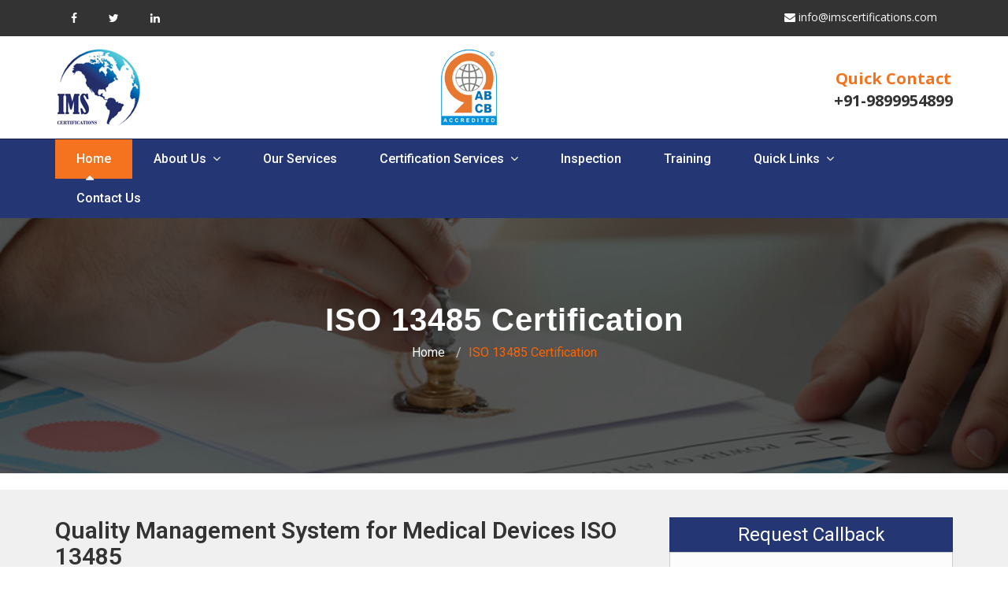

--- FILE ---
content_type: text/html; charset=UTF-8
request_url: https://www.imscertifications.com/iso-13485-certification-services-delhi.html
body_size: 19863
content:
<!DOCTYPE html>
<html lang="en">
<head>
<meta charset="utf-8">
<meta http-equiv="X-UA-Compatible" content="IE=edge">
<meta name="viewport" content="width=device-width, initial-scale=1">
<link rel="shortcut icon" href="images/favicon.png" type="image/x-icon">
<base href="https://www.imscertifications.com/">
<title>ISO 13485 Certification Services Delhi</title>
<meta name="description" content="Call +91-9899954899 for ISO 13485 Certification Services Delhi" />
<meta name="keywords" content="ISO 13485 Certification Services Delhi" />
<link href="style/bootstrap.min.css" rel="stylesheet">
<link href="style/style.css" rel="stylesheet">
<link href="style/media_screen.css" rel="stylesheet">
<script src="https://use.fontawesome.com/c5be872b61.js"></script>
</head>
<body>

<!--top social media div start-->
<div class="top_bg">
	<div class="container">
    	<div class="row wow fadeInUp">
        	<!--social media div start-->
            <div class="col-md-5 col-sm-5 col-xs-12">
            	            	<div class="social">
                	<ul>
                    	                        <li><a href="tel:9873355094" target="_blank"><i class="fa fa-facebook"></i></a></li>
                                                
                                                <li><a href="tel:9873355094" target="_blank"><i class="fa fa-twitter"></i></a></li>
                                                
                                                <li><a href="tel:9873355094" target="_blank"><i class="fa fa-linkedin"></i></a></li>
                                            </ul>                    
                </div>
            </div>
            <!--social media div end-->
            
            <!--phone and email div start-->
            <div class="col-md-7 col-sm-7 col-xs-12 hidden-xs">
            	<div class="email">
                    <ul>
                        <li class="last"><a href="mailto:info@imscertifications.com"><i class="fa fa-envelope"></i> info@imscertifications.com</a></li>
                    </ul>
                </div>
            </div>
            <!--phone and email div end-->            
        </div>
    </div>
</div>
<!--top social media div end-->

<!--header div start-->
<header>
    <div class="container">
		<div class="row wow fadeInDown">
        
        	<!--Logo div start-->
			<div class="col-md-5 col-sm-5 col-xs-12">
			  <div class="logo"><a href="https://www.imscertifications.com/"><img src="images/logo1.png" alt="Logo" class="img-responsive"/></a></div>
			</div>
            <!--Logo div end-->
            <div class="col-md-2 col-sm-2 col-xs-12 hidden-xs">
           <a href="#"> <img src="images/logo2.png" alt="Logo" class="img-responsive"/></a>
          
      </div>
           
            <!--right logo div start-->     
			<div class="col-md-5 col-sm-5 col-xs-12">
            	<div class="address">
                    <div class="p_right"> Quick Contact <span> <a href="tel:9899954899">+91-9899954899</a></span></div>
                </div>
            </div>
            <!--right logo div end-->            
         </div>
	</div>
</header>
<!--header div end-->

<!--menu div start-->
<nav class="main-nav" role="navigation">
	<div class="container">
		<div class="navbar-header">
			<button class="navbar-toggle" type="button" data-toggle="collapse" data-target="#navbar-collapse">
			<span class="sr-only">Toggle navigation</span>
			<span class="icon-bar"></span>
			<span class="icon-bar"></span>
			<span class="icon-bar"></span>
			</button>
			<!--//nav-toggle-->
		</div>
		<!--//navbar-header-->            
		
        <div class="navbar-collapse collapse" id="navbar-collapse">
			<ul class="nav navbar-nav">
				<li class="active nav-item"><a href="index.php">Home</a></li>
				<li class="nav-item dropdown"><a class="dropdown-toggle" data-toggle="dropdown" data-hover="dropdown" data-delay="0" data-close-others="false" href="about-us-iso-certification.html">About Us &nbsp;<i class="fa fa-angle-down"></i></a>
					<ul class="dropdown-menu">
									            <li><a href="certification-process.html">Certification Process</a></li>
                        			            <li><a href="quality-policy-certification-services-in-delhi.html">Quality Policy</a></li>
                        			            <li><a href="accrediations.html">Accrediations</a></li>
                                              
                	</ul>
				</li>
                
                <li class="nav-item"><a href="services.html"> Our Services </a></li>
                
                <li class="nav-item dropdown"><a class="dropdown-toggle" data-toggle="dropdown" data-hover="dropdown" data-delay="0" data-close-others="false" href="certification-services.html">Certification Services &nbsp;<i class="fa fa-angle-down"></i></a>
					<ul class="dropdown-menu">
                    	<li class="dropdown-submenu"><a class="trigger" tabindex="-1" href="management-system-certifications.html">Management System Certifications &nbsp;<i class="fa fa-angle-right"></i></a>
							<ul class="dropdown-menu">
                            	<li><a href="management-system-certifications.html">Management System Certification</a></li>
                                
											                    <li><a href="iso-9001-2008-certification-services-delhi.html"> ISO 9001 Certification</a></li>
                                			                    <li><a href="iso-14001-certification-services-delhi.html">ISO 14001 Certification</a></li>
                                			                    <li><a href="iso-27001-certification-services-delhi.html">ISO 27001 Certification</a></li>
                                			                    <li><a href="iso-22000-certification-services-delhi.html">ISO 22000 Certification</a></li>
                                			                    <li><a href="ohsas-18001-certification-services-delhi.html">OHSAS 18001 Certification</a></li>
                                			                    <li><a href="iso-13485-certification-services-delhi.html">ISO 13485 Certification</a></li>
                                			                    <li><a href="iso-10002-certification-services-delhi.html">ISO 10002 Certification</a></li>
                                			                    <li><a href="haccp-certification-services-delhi.html">HACCP Certification</a></li>
                                			                    <li><a href="iso-iec-20000-1-2011-services-delhi.html">ISO/IEC 20000-1:2011</a></li>
                                							</ul>
						</li>
                        
                        <li class="dropdown-submenu"><a class="trigger" tabindex="-1" href="quality-product-certifications-services.html">Compliance Certifications &nbsp;<i class="fa fa-angle-right"></i></a>
							<ul class="dropdown-menu">
								<li><a href="quality-product-certifications-services.html">Compliance Certifications</a></li>
                                
											                    <li><a href="ce-marking-certification-services.html">CE Marking</a></li>
                                			                    <li><a href="rohs-certification-services-in-delhi.html">RoHS</a></li>
                                			                    <li><a href="haccp-certification-in-delhi.html">HACCP</a></li>
                                  
							</ul>
						</li>
                        
                        <li><a href="compliance-assessment.html">Compliance Assessment</a></li>
                        <li><a href="cmmi-consulting-and-certifications.html">CMMI Consuting and Certification</a></li>
                	</ul>
                </li>
                
                <li class="nav-item"><a href="inspection-services.html">Inspection</a></li>
                
                <li class="nav-item"><a href="training-services.html">Training</a></li>
                     
               	<li class="nav-item dropdown"><a class="dropdown-toggle" data-toggle="dropdown" data-hover="dropdown" data-delay="0" data-close-others="false" href="quick-links.html">Quick Links &nbsp;<i class="fa fa-angle-down"></i></a>
					<ul class="dropdown-menu">
						<li><a href="certification_check.php">Certification Check</a></li>
                        <li><a href="suspended.php?cst=Suspended">Suspended Clients</a></li>
                        <li><a href="suspended.php?cst=Withdrawn">Withdrawn Clients</a></li>
					</ul>
				</li>
                        
				<li class="nav-item"><a href="contact-us.html">Contact Us</a></li>
			</ul>
		</div>
	</div>
</nav>
<!--menu div end-->

<!--banner div start--> 
<div class="page-header">
	<div class="container">
		<div class="row">
			<div class="col-md-12">
				<div class="breadcrumb-wrapper">
					<h2 class="product-title">ISO 13485 Certification</h2>
                    <ol class="breadcrumb">
                    	<li><a href="index.php">Home</a></li>
                        <li class="current">ISO 13485 Certification</li>
                   	</ol>
				</div>
			</div>
		</div>
	</div>
</div>    
<!--banner div end-->

<!-- welcome div start -->
<div class="content">
    <div class="container">
    	        <div class="row">
        	<div class="col-md-8 col-sm-8 col-xs-12">
                        
            	<div class="wel">
                    <h1>Quality Management System for Medical Devices ISO 13485</h1>                   
                    <div class="text">
						 				 		<div><b>Quality Management System for Medical Devices ISO 13485 </b>is an internationally acclaimed standard specifically designed for companies who are involved in the <b>design creation, production,</b> or <b>service of medical devices.</b> This standard promotes integration within the medical device industry and establishes the basis for uniform quality system rules all over the world. If the company is small or large, it is important to follow the <b>ISO 13485 standard to ensure that quality management systems</b> are developed specifically for providers of medical devices. The robust framework is in line with regulations and reassures the stakeholders that the organisation is committed to providing <b>safe and efficient medical products.</b></div><div><br></div><div><b>Quality Management System for Medical Devices ISO 13485 certification</b> has immense value, especially for businesses that want to gain access to global markets. It does not just demonstrate the compliance of regulatory agencies but also meets the specific demands that are essential to the field, which include process controls and design controls, which include environmental factors, <b>unique manufacturing techniques</b>, and meticulous traceability. Additionally, it requires complete record retention and sensitivity to regulatory requirements. These strict regulations ensure that all phases of the medical device from conception to distribution are controlled and monitored to reduce the risk of mistakes and<b> increase the reliability of the product</b>. Exporters must be aware that ISO 13485 is often not only beneficial but also crucial for the <b>legality and acceptance of the market.</b></div><div><br></div><div><b>Quality Management System for Medical Devices ISO 13485</b> promotes the importance of a <b>proactive approach to risk management </b>throughout the entire process of product creation. The system uses structured assessments to determine and quantify risks, employs appropriate measures to control risk, and implements strategies to prevent or<b> reduce the risk of hazardous situations.</b> This does not just assure <b>regulators and the customers that products</b> comply with all applicable technical standards but also enhances the efficiency of organizations and security. Sterility and cleanliness in the manufacturing are highlighted, which results in improved work hygiene and efficiency. The end result is that<b> using ISO 13485 enables manufacturers to continuously produce medical devices</b> that meet the needs of customers expectations, regulatory requirements and industry standards, thereby establishing trust and ensuring long-term viability in a <b>highly controlled market.</b></div>                    </div>
                </div>
            </div>
           	
            <!--callback form div start-->
            <div class="col-md-4 col-sm-4 col-xs-12">
            <div class="callback">
	<h3>Request Callback</h3>
	<div class="callback_inner">
		<form method="post" name="enq"  action="https://feed.sansadhan.com/web.php">
			<input name="cap" type="hidden" value="6b2217226434d81b8e5dcbd2b5324c58" /> 
			<input name="cu" type="hidden" value="imscertifications.com" />
			<input name="message" type="hidden" value="ISO Certification" />
			<div class="form-group">
				<input name="name" type="text" class="form-control" id="name" placeholder="Name" required>                
			</div>
            <div class="form-group">
				<input name="mobile" type="text" class="form-control" id="mobile" placeholder="Mobile" required>
			</div>
            <div class="form-group">
				<input name="email" type="text" class="form-control" id="email" placeholder="Email" required>
			</div>
            <div class="form-group">
				<input name="zip" type="text" class="form-control" id="zip" placeholder="Enter Pincode" required>
			</div>
            <div class="form-group">
				<input name="Code" type="text" class="form-control code " id="Code" placeholder="Code" autocomplete="off" required>
                <img src="https://www.sansadhan.com/captcha/E86RT.png" class="captcha" />
            </div>              
            
            <button type="submit" class="btn btn-default submit">Submit</button>
		</form>
	</div>
</div>            </div>
            <!--callback form div end-->
            
        </div>
    </div>
</div>
<!--welcome div end-->

<!--bottom links div start-->
<div class="bot_bg">
	<div class="container">
     	 <div class="row">
			<div class="col-sm-4 col-md-4">
           		<div class="bot1">
                	<h2>LATEST <span> NEWS</span></h2>
                    <div class="text">
                        <marquee direction="up" height="160" scrollamount="2" vspace="0" onmouseover="this.stop()" onmouseout="this.start()" >
                        								<p>
								<strong>IMS Certification Services</strong>
								IMS Certifications is a renowned management system certification organisation offering IMS certificates, to organisation of all nature and size. Please feel free to contact us at <a href="malto:info@imscertifications.com" title="" target="">info@imscertifications.com</a> for certification to your organization.&nbsp;							</p>
							
							<br/><br/>
														<p>
								<strong>JOB OPPOURTUNITY</strong>
								IMS Certifications, Required Auditors &amp; Lead Auditors(Full Time &amp; Part Time) and Office Staff Also. Send your Resumes and Other Certificates on <a href="mailto:info@imscertifications.com">info@imscertifications.com.</a><div><br><b>
Manager</b></div>							</p>
							
							<br/><br/>
							                        </marquee>
                    </div>
                </div>
            </div>
            <div class="col-sm-4 col-md-4">
            	<div class="bot2">
                	<h2>USEFUL <span> LINKS</span></h2>
                    <ul>
                        <li><a href="index.php"><i class="fa fa-long-arrow-right"></i> Home</a></li>
                        <li><a href="about-us-iso-certification.html"><i class="fa fa-long-arrow-right"></i> About Us</a></li>
                        <li><a href="services.html"><i class="fa fa-long-arrow-right"></i> Our Services </a></li>
                        <li><a href="contact-us.html"><i class="fa fa-long-arrow-right"></i> Contact Us</a></li>
                    </ul>
                </div>
            </div>
             <div class="col-sm-4 col-md-4">
            	<div class="bot3">
                <h2> QUICK <span> CONTACT</span></h2>
                    <!--<span><i class="fa fa-map-marker fa-2x">&nbsp;</i> Plot No 43, Niti Khand, Indirapuram, Ghaziabad, UP</span><br /><br />-->
                    <span><i class="fa fa-phone fa-2x"></i> <a href="tel:9899954899">+91-9899954899</a></span><br /><br />
                    <span><i class="fa fa-envelope-o fa-2x"></i> info@imscertifications.com</span><br /><br />
                    <span><i class="fa fa-globe fa-2x"></i> www.imscertifications.com</span><br />
                </div>
            </div>
             </div>
       </div>
</div>
  
<!--bottom links div end-->

<!--footer div start-->
<div class="footer">
	<div class="container">
		<div class="row">
			<div class=" col-md-6 col-sm-6 col-xs-12">
				<div class="copy">© Copyright <a href="https://www.imscertifications.com/">IMS Certifications</a>, All Rights Reserved</div>
			</div>
			<div class="col-md-6 col-sm-6 col-xs-12">
				<div class="powered_by"><span>Powered by :</span> <a href="https://www.sansadhan.com/" target="_blank"><img src="https://www.yelpage.com/images/sansadhan-footer-logo.png" height="30" alt="Business Directory & Yellow Pages of India"/></a> <a href="https://www.yuvaninfomedia.com/" target="_blank"><img src="https://www.yelpage.com/images/yuvaninfomedia-footer-logo.png" height="30" alt="Best Digital Marketing Company in Delhi NCR"/></a></div>
			</div>
		</div>
	</div>
</div>
<!--footer div end-->

<!--onload popup window div start-->
<div id="enquirypopup" class="modal fade in" role="dialog">
	<div class="modal-dialog">
		<!-- Modal content-->
		<div class="modal-content">
			<div class="modal-body">
            	<div class="close"><button type="button" class="close" data-dismiss="modal">×</button></div>				
                <h2>
                	Get Free Callback<br/> 
                    <span>"ISO Certification"</span>
                </h2>
                
				<!--callback div start-->
                <div class="popup_from">                           
                	<div class="popup_from_inner">
                    	<form name="form1" action="verify.php" method="post"> 
    						<input name="cu" type="hidden" value="imscertifications.com" /> 
                        	<input name="mess" type="hidden" value="ISO Certification" />
                        
                            <div class="form-group">
                                <input required="required" placeholder="Enter your mobile number" class="form-control" name="mob" id="mob" type="tel">
                            </div>
                        	<p><i class="fa fa-check-square fa-lg"></i> Your mobile number is safe with us</p>
                            <button type="submit" class="btn btn-default submit"><i class="fa fa-hand-o-right"></i> CONTINUE</button>
                        </form>                             
                	</div>                    
                    <div class="logo_right">&nbsp;</div>                   
			  	</div>                  
				<!--callback div end-->
                
                <div class="skip"><button type="button" class="skip" data-dismiss="modal">Skip</button></div>                      
			</div>
		</div>
	</div>
</div><!--onload popup window div end-->

<script type="text/javascript" src="js/jquery-1.11.2.min.js"></script>
<script type="text/javascript" src="js/bootstrap.min.js"></script>
<script type="text/javascript" src="js/bootstrap-hover-dropdown.min.js"></script>

<!--banner javascript start-->
<script src="js/jquery.themepunch.revolution.min.js"></script>
<script src="js/revolution.extension.slideanims.min.js"></script>
<!--banner javascript end-->

<script language="javascript" src="js/testimonial.js"></script>
<script type="text/javascript" src="js/script.js"></script>
</body>
</html>

--- FILE ---
content_type: text/css
request_url: https://www.imscertifications.com/style/style.css
body_size: 14027
content:
@charset "utf-8";
@import url("animate.min.css"); 
@import url("menu.css");
@import url("slider.css");
@import url('https://fonts.googleapis.com/css?family=Open+Sans:400,500,600,700|Roboto:400,500,600,700&display=swap');
/* CSS Document */

@font-face { font-family:"revicons"; src:url(../fonts/revicons/revicons90c6.ttf); }

body { padding:0; margin:0; }
h1,h2,h3,h4,h5,h6 { padding:0px; margin:0px; }
hr { margin:3px 0px 15px 0px; padding:0px; border-top:0px; border-bottom:1px solid #eee; height:0px; }
img { border:none; vertical-align:middle; }
.cl { clear:both; }

/*top social media css start*/
.top_bg { background:#333; margin:0px auto; }
.social ul { margin:0px; padding:0px; list-style:none; }
.social li i { float:left; padding:16px 20px 16px 20px; text-align:center; color:#FFF; }
.social li a i:hover { background:#F5721E; color:#FFF; }

.email ul { float:right; margin:0px; padding:0px; list-style:none; }
.email li { float:left; font-family:'Open Sans', sans-serif; font-size:14px; color:#fafafa; text-decoration:none; text-align:center; }
.email li a { line-height:44px; padding:15px 20px 15px 20px; color:#fafafa; text-decoration:none;}
.email li a:hover { color:#F5721E; text-decoration:none; }
/*top social media css end*/

/*header css start*/
header { margin:0px auto; padding:15px 0; }
.logo { }

.address { float:right; margin:25px 0 0 15px; }
.p_right { float:none; text-align:center; font-family:'Open Sans', sans-serif; font-size:20px; line-height:1.4em; font-weight:700; text-decoration:none; color:#F5721E; }
.p_right span { color:#333; display:block; }
.p_right span a { color:#333; text-decoration:none; }
.p_right span a:hover { color:#333; text-decoration:none;}
/*header css end*/

/*our services div start*/
.our_services { background:#FFF; text-align:center; padding-top:15px; margin-bottom:30px; }
.our_services h4 { font-family:'Roboto', sans-serif; font-size:20px; text-align:center; color:#F5721E; line-height:30px; font-weight:600;}
.our_services i { width:100px; height:100px; line-height:100px; border:2px solid #dbdbdb; border-radius:50%; font-size:40px; color:#0d2d62 ; margin-top:30px; margin-bottom:10px; }
.our_services i:hover { background:#243674; color:#FFF; }
.our_services p { font-family:'Open Sans', sans-serif; font-size:16px; color:#333; line-height:1.7em;}
.our_services .more { font-family:"Open Sans", sans-serif; font-size:16px; color:#FFF; margin-bottom:10px; margin-top:20px; }
.our_services .more a { background:#44c2df; padding:8px 15px 8px 15px; text-decoration:none; color:#FFF; }
.our_services .more a:hover {  background:#333; color:#FFF; } 
/*our services div end*/

/*welcome css start*/
.content { background:#F0F0F0; padding:35px 0px; }
.wel {}
.wel h1 { font-family:'Roboto', sans-serif; font-size:30px; font-weight:600; color:#333; margin-bottom:20px; }
.wel h1 span { color:#F5721E; }
.wel .text { font-family:'Open Sans', sans-serif; font-weight:400; color:#333; font-size:16px; line-height:1.8em; text-align:justify; }
.wel .text a { color:#333; text-decoration:none; }
.wel .text a:hover { color:#333; text-decoration:none; }
.wel i { color:#CC0808; }
/*welcome css end*/

/*callback form css start*/
.callback { }
.callback h3 { background:#243674; font-family:"Roboto", sans-serif; font-size:24px; color:#FFF; font-weight:400; padding:9px 0; text-align:center; }
.callback_inner { padding:10px; overflow:hidden; background:#FCFCFC; border:#CCCCCC 1px solid; }
.form-group { margin:10px 0; font-family:'Open Sans', arial, sans-serif; }
.callback_inner ::-webkit-input-placeholder { font-family:'Open Sans', arial, sans-serif; font-size:16px; color:#CCCCCC; font-weight:400; }
.callback_inner .form-group input { width:100%; border-radius:none; border:#CCCCCC 1px solid; } 
.callback_inner .form-group textarea { width:100%; border-radius:none; border:#CCCCCC 1px solid; } 
.callback_inner .form-group input.code { float:left; width:60%; border-radius:none; border:#CCCCCC 1px solid; margin-right:10px; }
.callback_inner .captcha { padding:9px; background:#FFF; border-radius:4px; border:#CCCCCC 1px solid; }

.callback_inner input[type=text]:focus { box-shadow:0px 0px 5px #FF0000 !important; border:1px solid #FF0000 !important; outline:none; }
.callback_inner textarea:focus { box-shadow:0px 0px 5px #FF0000 !important; border:1px solid #FF0000 !important; outline:none; }
 
.submit { font-family:'Open Sans', sans-serif; font-size:16px; color:#FFF; font-weight:400; padding:7px 26px 7px 26px; background:#243674 ; cursor:pointer; outline:none; border-radius:none; border:none; }
.submit:hover { background:#44c2df; color:#FFF; outline:none; border-radius:none; }
/*callback form css end*/

/* testimonial css start*/
.testimonials_mian { padding:20px 40px 80px 10px; margin:20px 0px; text-align:center; }
.testimonials_mian h2 { font-family:'Roboto', sans-serif; font-size:30px; color:#F5721E; font-weight:600; margin-bottom:15px; text-transform:uppercase; }
#testimonials .testimonial { width:100%; left:0px; top:0px; z-index:1; padding:0 10px 0px 10px; position:absolute; font-family:'Roboto', sans-serif; text-align:center; }
#test_container { position:relative; overflow:hidden; padding-top:10px; margin-top:11px; }
#testimonials .testimonial_text { font-family: 'Open Sans', serif; color:#000; font-size:16px; line-height:1.6em;  }
#testimonials .testimonial_name { font-family:'Open Sans', serif; color:#243674; font-size:16px; font-weight:bold; margin:15px auto 5px; }
#t_pagers { position:absolute; left:49%; bottom:-35px; z-index:2; }
#t_pagers .pager { display:inline-block; text-decoration:none; width:10px; min-height:10px;margin-right:5px; background:#44c2df; border-radius:50%; cursor:pointer; }
#t_pagers .pager.active { background:#333; }
/* testimonial css end*/

/*bottom links css start*/
.bot_bg { background:#F5721E; padding:20px 0 20px 0;  }
.bot1 { margin-right:20px; }
.bot_bg h2 { font-family:'Roboto', serif; font-size:22px; color:#FFF; margin-bottom:15px; font-weight:600;  }
.bot_bg h2 span { color:#243674; }
.bot_bg h2:after { display:block; width:40px; margin-top:18px; border-top:1px solid #666; content:''; }
.bot1 .text { font-family:'Open Sans', sans-serif; font-size:16px; color:#FFFFFF; line-height:1.8em; text-align:justify; }
.bot1 .text strong { font-size:16px; color:#333; display:block; text-align:left; text-decoration:underline; }

.bot2 { margin-right:20px; }
.bot2 ul { margin:0px; padding:0px; list-style-type:none; }
.bot2 li { font-family:'Open Sans', sans-serif; font-size:16px; color:#FFF; border-bottom:#FFF 1px dotted; }
.bot2 li a { text-decoration:none; color:#FFFFFF; line-height:3em; padding-left:10px; }
.bot2 li a:hover { text-decoration:none; color:#243674; }
.bot2 li i { margin-right:10px; }

.bot_bg .bot3 { font-family:'Open Sans', serif; font-size:16px; color:#FFF; }
.bot_bg .bot3 i { font-size:22px; margin-right:7px; }
.bot_bg .bot3 a { color:#FFF; text-decoration:none; }
.bot3 .fa-2x { margin-right:10px; padding-left:5px; }
/*bottom links css end*/

/*footer css end*/
.footer { background:#243674; padding:15px 0; }
.copy { font-family:'Open Sans', sans-serif; font-size:14px; color:#FFF; margin-top:5px;  }
.copy a { color:#44c2df; text-decoration:underline; font-weight:bold; }
.copy a:hover { color:#FFF; text-decoration:underline; } 

.powered_by { float:right; font-family: 'Open Sans', sans-serif; font-size:13px; color:#FFF; }
.powered_by img { margin-left:10px; }
/*footer css end*/

/* web banner css start */
.page-header { background:url(../images/banner/web-banner.jpg) no-repeat; background-size:cover; color:#FFF; overflow:hidden; padding:110px 0px; position:relative; margin-top:0px; text-align:center; }
.page-header:before { content:''; position:absolute; top:0; left:0; width:100%; height:100%; background:rgba(0, 0, 0, 0.66); }
.page-header .breadcrumb-wrapper .product-title { font-family:'Oswald',sans-serif; font-size:40px; line-height:38px; font-weight:700; letter-spacing:1px; color:#FFF; }
.page-header .breadcrumb-wrapper .breadcrumb {font-family:'Roboto', sans-serif; font-size:16px; color:#FF6300; border-radius:0px; background:transparent; padding:12px 0px; z-index:1; }
.page-header .breadcrumb-wrapper .breadcrumb li { display:inline-block; }
.page-header .breadcrumb-wrapper .breadcrumb li a { color:#FFF; padding-right:5px; }
/* web banner css end */

/*onload popup css start*/
#enquirypopup .modal-dialog { width:550px; max-width:550px; padding:0px; position:relative; margin-top:120px; z-index:99999; }
#enquirypopup .modal-content { border-radius:0px; }
#enquirypopup .modal-body { padding:0px; }
#enquirypopup .modal-body h2 { background:#243674; font-family:'Roboto', sans-serif; font-weight:600; font-size:24px; color:#FFF; margin-bottom:10px; margin-top:0px; text-align:center; padding:15px; line-height:1.8em; }
#enquirypopup .modal-body h2 span { font-size:28px; font-weight:600; color:#FFF; }
#enquirypopup .modal-body h2 span a { color:#FFF; }
#enquirypopup .modal-body h2 span a:hover { color:#FFF; }
#enquirypopup .modal-body h2 p { font-family:'Open Sans', sans-serif; font-weight:400; font-size:16px; color:#FFF; text-transform:none; }

#enquirypopup .popup_from { padding-bottom:12px; overflow:hidden; }
#enquirypopup .popup_from .popup_from_inner { padding:10px 50px; overflow:hidden; }
#enquirypopup .popup_from .popup_from_inner .form-group { margin:12px 0px; font-family:'Open Sans', sans-serif; color:#000; }
#enquirypopup .popup_from .popup_from_inner .form-control { font-size:16px; border-color:#DBDBDB; padding:0 10px; height:45px; box-shadow:none; }
#enquirypopup .popup_from .popup_from_inner .form-group input { border-radius:0px; }

#enquirypopup .popup_from .popup_from_inner .form-group input.code { float:left; width:72%; border-radius:none; margin-right:15px; }
#enquirypopup .popup_from .popup_from_inner .captcha { padding:14px; background:#FAFAFA; border-radius:3px; border:#dbdbdb 1px solid; }

#enquirypopup .popup_from .popup_from_inner p { font-family:'Open Sans', sans-serif; font-weight:400; font-size:14px; color:#9F9F9F; text-align:left; margin-bottom:20px; }
#enquirypopup .popup_from .popup_from_inner p i { color:#002147; margin-right:5px; }

#enquirypopup .popup_from .popup_from_inner .submit { width:100%; margin:0px auto; text-align:center; font-family:'Roboto', sans-serif;font-size:20px; color:#FFF; font-weight:600; padding:12px 0; background:#243674; cursor:pointer; outline:none; border:none; box-shadow:none; display:block; margin-bottom:10px; }
#enquirypopup .popup_from .popup_from_inner .submit:hover { background:#333; color:#FFF; outline:none; border-radius:none; }
#enquirypopup .popup_from .popup_from_inner .submit i { margin-right:5px; }

#enquirypopup .popup_from .logo_right img { float:right; margin-right:15px; }

#enquirypopup .close { float:right; font-family:'Roboto', sans-serif; font-size:40px; font-weight:normal; color:#FFF; text-shadow:none; filter:alpha(opacity=20); opacity:1; margin-right:5px; }

#enquirypopup .skip { float:left; top:0px; right:0px; font-family:'Open Sans', sans-serif; font-size:16px; font-weight:normal; color:#525252; text-shadow:none; filter:alpha(opacity=20); opacity:1; margin-left:8px; margin-top:-15px; }
#enquirypopup .skip {background:none; border:none; cursor: pointer; padding:0px; }
/*onload popup css end*/

/*verify form css start*/
.verify_form { background:#E9E9E9; padding:20px; text-align:center; font-family:'Roboto', sans-serif; }
.verify_form h3 { font-family:'Roboto', sans-serif; font-size:28px; font-weight:600; margin-bottom:10px; color:#000; }
.verify_form p { font-family:'Open Sans', sans-serif; font-size:16px; font-weight:400; color:#333; }
.verify_form input.callback-input, select.callback-input, textarea.callback-input { width:100%!important; height:52px!important; padding-left:4%!important; padding-right:4%!important; margin-top:4px!important;  margin-bottom:15px!important; color:#777!important; border:1px solid #ededed!important; background-color:#fff!important;font-size:16px!important; border-radius:5px 5px 5px 5px!important; }
.verify_form textarea.callback-input { width:100%!important; height:52px!important; padding-left:2%!important; padding-right:4%!important; margin-top:4px!important;  margin-bottom:15px!important; color:#777!important; border:1px solid #ededed!important; background-color:#fff!important;font-size:16px!important; border-radius:5px 5px 5px 5px!important; line-height:52px; }

.verify_form input.callback-submit { font-family:'Open Sans', sans-serif; background:#333; border:none; color:#FFF; letter-spacing:1px; cursor:pointer; display:inline-block; font-size:18px;
font-weight:700; width:100%; max-width:535px; padding:18px 0; text-transform:uppercase; -webkit-border-radius:3px 3px; -moz-border-radius:3px 3px; border-radius:3px 3px; transition:all .50s ease-in-out; -moz-transition:all .50s ease-in-out; -webkit-transition:all .50s ease-in-out;}
.verify_form input.callback-submit:hover { background:#5BB12F; color:#FFF; transition:all .50s ease-in-out; -moz-transition:all .50s ease-in-out; -webkit-transition:all .50s ease-in-out;}

.verify_form input.callback-input:focus, #callback-form select.callback-input:focus { border-color:#656565!important; color:#656565!important;
outline:none;}
.verify_form input.callback-input:focus, #callback-form select.callback-input:focus { border-color:#656565!important; color:#656565!important;
 outline:none;}
 
.verify_form  input.code { width:48%; float:left; border-radius:none; border:#CCCCCC 1px solid; margin-right:5px; margin-bottom:15px; height:52px !important; padding-left:4% !important; padding-right:4% !important; margin-top:4px !important; margin-bottom:15px !important; color:#656565 !important; border:1px solid #ededed !important; background-color:#fff !important; font-size:16px !important; border-radius:5px 5px 5px 5px !important; }
.verify_form .captcha { float:left; padding:18px 19px; background:#FFF; border-radius:4px; border:#CCCCCC 1px solid; margin-top:3px; margin-left:25px; }
/*verify css end*/

--- FILE ---
content_type: text/css
request_url: https://www.imscertifications.com/style/media_screen.css
body_size: 2869
content:
@charset "utf-8";
/* CSS Document */

@media only screen and (max-width:1600px) {
#enquirypopup .close { display:none; }
}

@media only screen and ( max-width:1200px) {

/*callback form css start*/
.callback .form-group input { width:100%; } 
.callback .form-group input.code { width:60%; }
/*callback form css end*/		

}
@media only screen and ( max-width:960px) {
	
.flippy-object { margin-top:20px; }

/*callback form css start*/
.callback .form-group input.code { width:50%; }
.callback { margin-top:20px; }
/*callback form css end*/

.counter_main { margin-top:30px; } 

}

@media only screen and ( max-width:768px) {

/*top social media css start*/
.top_bg { background:#333; margin:0px auto; text-align:center;}
.social { text-align:center; width:35%; margin:0px auto;}
.email ul { float:none; margin:0px; padding:0px; list-style:none; text-align:center; }
.email li { float:left; font-family:'Open Sans', sans-serif; font-size:14px; color:#fafafa; text-decoration:none; text-align:center; }
.email li a { line-height:44px; padding:15px 20px 15px 20px; color:#fafafa; text-decoration:none;}
.email li a:hover { color:#e87830; text-decoration:none; }
/*top social media css end*/

/*header css start*/
header { margin:0px auto; padding:15px 0; }
.logo { text-align:center;}
.logo .img-responsive {max-width:100%; margin:0px auto;}
.address { float:none; margin:25px 0 0 15px; text-align:center; }
.p_right { float:none; text-align:center; font-family:'Open Sans', sans-serif; font-size:20px; line-height:1.4em; font-weight:700; text-decoration:none; color:#e87830; }
.p_right span { color:#333; display:block; }
.p_right span a { color:#333; text-decoration:none; }
.p_right span a:hover { color:#333; text-decoration:none;}
/*header css end*/

.bot_bg .bot3 { margin-top:10px;}
.footer { text-align:center; }
.powered_by { float:none; text-align:center; }
.powered_by span { display:block; margin:10px 0px; }

/*onload popup css start*/ 
#enquirypopup .modal-dialog { width:90%; margin:0px auto; margin-top:150px; }
#enquirypopup .modal-body h2 { padding:15px; font-size:20px; line-height:1.5em; }
#enquirypopup .modal-body h2 span { font-size:24px; font-weight:600; }
#enquirypopup .modal-body h2 p { font-weight:400; font-size:16px; }

#enquirypopup .popup_from .popup_from_inner { padding:10px 20px; overflow:hidden; }
#enquirypopup .popup_from .popup_from_inner .submit { font-size:20px; color:#FFF; font-weight:600; padding:12px 50px; }
#enquirypopup .popup_from .logo_right img { display:none; }
#enquirypopup .close { display:block; }
#enquirypopup .skip { display:none; }
/*onload popup css end*/

.verify_form  input.code { width:55%; }

}

@media only screen and ( max-width:480px) {
.social { text-align:center; width:55%; margin:0px auto;}
}

@media only screen and ( max-width:320px) {
	
.social { text-align:center; width:80%; margin:0px auto;}
}



--- FILE ---
content_type: text/css
request_url: https://www.imscertifications.com/style/menu.css
body_size: 3571
content:
.main-nav { background:#243674; border-top:#101C45 1px solid;    }
.main-nav button { background:#243674; color:#FFF !important; -webkit-border-radius:0; -moz-border-radius:0; -ms-border-radius:0; -o-border-radius:0; border-radius:0; -moz-background-clip:padding; -webkit-background-clip:padding-box; background-clip:padding-box; }
.main-nav button:focus { outline:none; }
.main-nav button .icon-bar { background-color:#FFF; } 
.main-nav .navbar-collapse { padding:0; } 
.main-nav .nav .nav-item { font-family:'Roboto', arial, sans-serif; z-index:100; font-weight:500; } 
.main-nav .nav .nav-item.dropdown { z-index:101; } 
.main-nav .nav .nav-item a { font-size:16px; color:#FFF !important; -webkit-transition:all 0.4s ease-in-out; -moz-transition:all 0.4s ease-in-out; -ms-transition:all 0.4s ease-in-out; -o-transition:all 0.4s ease-in-out; padding-left:27px; padding-right:27px;} 
.main-nav .nav .nav-item a:hover { background:#44c2df !important; color:#FFF; /*light-hover-color*/ } 
.main-nav .nav .nav-item.active { position:relative;} 
.main-nav .nav .nav-item.active > a { background:#F5721E !important; color:#FFF; /*active-hover-color*/ } 
.main-nav .nav .nav-item.active > a:before { content:"\f0d8"; position:absolute; bottom:-8px; left:0; text-align:center; font-family:FontAwesome; display:block; font-size:18px; width:100%; padding-right:10px; } 
.main-nav .nav .nav-item.active > a.dropdown-toggle:before { display:none; } 
.main-nav .nav .nav-item.open a { background:#F5721E; color:#FFF; /*dropdown-hover-color*/ } 
.main-nav .nav .nav-item .dropdown-menu { min-width:220px; -webkit-border-radius:0; -moz-border-radius:0; -ms-border-radius:0; -o-border-radius:0; border-radius:0; -moz-background-clip:padding; -webkit-background-clip:padding-box; background-clip:padding-box; margin:0; border:none; padding:0; text-transform:none;  } 
.main-nav .nav .nav-item .dropdown-menu a { border-bottom:1px solid #101C45  !important; padding:8px 20px !important; /*dropdown-hover-height*/ } 
.main-nav .nav .nav-item .dropdown-menu a:hover { background:#44c2df; color:#FFF; padding-left:24px; } 
.main-nav .nav .nav-item .dropdown-submenu { position:relative; } 
.main-nav .nav .nav-item .dropdown-submenu .fa { position:absolute; right:15px; top:10px; } 
.main-nav .nav .nav-item .dropdown-submenu li { position:relative; } 
.main-nav .nav .nav-item .dropdown-submenu li .fa { position:absolute; right:15px; top:10px; } 
.main-nav .nav .nav-item .dropdown-submenu > .dropdown-menu { top:0; left:100%; margin-top:0px; margin-left:-1px; }

@media only screen and ( max-width:1200px) {
.main-nav .nav .nav-item a { padding-left:16px; padding-right:16px;}
}

@media only screen and ( max-width:960px) { 
.main-nav .nav .nav-item a  { padding-left:4px; padding-right:4px;}
}
  
@media (max-width:767px) 
{	
  
.main-nav .navbar-collapse { padding-left:15px; padding-right:15px; border-top:0; -webkit-box-shadow:0; -moz-box-shadow:0; box-shadow:0; } 
.navbar-nav { margin-top:0; } 
.main-nav .nav .nav-item.active > a:before { content:none;} 
.main-nav .nav .nav-item .dropdown-submenu > .dropdown-menu { position:static; left:auto; margin-left:0; } 
.main-nav .nav .nav-item .dropdown-submenu .dropdown-menu a { padding-left:30px; } 
.main-nav .nav .nav-item .dropdown-submenu .dropdown-menu a:hover { padding-left:34px; } 
.main-nav .nav .nav-item .dropdown-submenu .dropdown-menu .dropdown-submenu .dropdown-menu a { padding-left:45px; } 
.main-nav .nav .nav-item .dropdown-submenu .dropdown-menu .dropdown-submenu .dropdown-menu a:hover { padding-left:49px;} 

} 


--- FILE ---
content_type: text/css
request_url: https://www.imscertifications.com/style/slider.css
body_size: 4011
content:
.rev_slider_wrapper { }
.slide-content-box { background:rgba(255,255,255,.8); padding:15px;}
.rev_slider_wrapper .slide-content-box h1 { color:#ED1C24; font-size:40px; font-weight:500; line-height:66px; text-transform:none; font-family:'Roboto', sans-serif; }
.rev_slider_wrapper .slide-content-box p { font-size:24px; color:#333; font-weight:400; line-height:26px; font-family:'Open Sans', sans-serif; }
.rev_slider_wrapper .slide-content-box .button a {  padding:14px 30px 13px; }
.rev_slider_wrapper .slide-content-box .button a.remdmore{ border:2px solid #FFF; padding:12px 30px 11px; margin-left:16px; }
.rev_slider_wrapper .slide-content-box .button a.remdmore:hover {  border-color:#fdc900;}
.rev_slider_wrapper .slide-content-box.middle-slide h1 { text-align:center; }
.rev_slider_wrapper .slide-content-box.middle-slide p { text-align:center; }
.rev_slider_wrapper .slide-content-box.middle-slide .button a.remdmore{ padding:12px 30px 11px; }
.rev_slider_wrapper .slide-content-box.lastslide h1 { margin:0 0 22px;}
.rev_slider_wrapper .slide-content-box.lastslide p { margin-bottom:33px; }
.tparrows {  background:#000000; border:2px solid #FAB909; cursor:pointer; display:block; width:35px; height:35px; position:absolute; z-index:1000; transition:all 500ms ease; }
.tparrows:before { font-size:18px; font-weight:700; color:#FFF; display:block; line-height:32px; text-align:center; transition:all 500ms ease; }
.tparrows:hover {  background:#FAB909; border-color:#FAB909; }
.tparrows:hover:before { color:#333333; }
.tparrows {	cursor:pointer; background:#000; background:rgba(0,0,0,0.5); position:absolute; display:block; z-index:1000; }
.tparrows:hover { background:#000; }
.tparrows:before { font-family:"revicons"; font-size:12px; color:#FFF; display:block; text-align:center; }

.tparrows.tp-leftarrow:before { content:'\e824'; }
.tparrows.tp-rightarrow:before { content:'\e825'; }

.rev_slider_wrapper { position:relative; z-index:0; }
.rev_slider { position:relative; overflow:visible; }
.tp-overflow-hidden { overflow:hidden;}
.tp-simpleresponsive img,.rev_slider img{ max-width:none !important; -moz-transition:none; -webkit-transition:none; -o-transition:none; transition:none; margin:0px; padding:0px; border-width:0px; border:none; }
.rev_slider .no-slides-text{ font-weight:bold; text-align:center; padding-top:80px;}
.rev_slider >ul, .rev_slider_wrapper >ul, .tp-revslider-mainul >li, .rev_slider >ul >li,.rev_slider >ul >li:before,.tp-revslider-mainul >li:before,
.tp-simpleresponsive >ul,.tp-simpleresponsive >ul >li,.tp-simpleresponsive >ul >li:before,.tp-revslider-mainul >li,
.tp-simpleresponsive >ul >li{ list-style:none !important; position:absolute; margin:0px !important; padding:0px !important; overflow-x:visible;
overflow-y:visible; list-style-type:none !important; background-image:none; background-position:0px 0px; text-indent:0em; top:0px;left:0px; }
.tp-revslider-mainul >li, .rev_slider >ul >li, .rev_slider >ul >li:before, .tp-revslider-mainul >li:before,.tp-simpleresponsive >ul >li,
.tp-simpleresponsive >ul >li:before,
.tp-revslider-mainul >li,
.tp-simpleresponsive >ul >li { visibility:hidden; }
.tp-revslider-slidesli, .tp-revslider-mainul { padding:0 !important; margin:0 !important; list-style:none !important;}
.rev_slider li.tp-revslider-slidesli { position:absolute !important;}
.tp-caption .rs-untoggled-content { display:block;}
.tp-caption .rs-toggled-content { display:none;}
.rs-toggle-content-active.tp-caption .rs-toggled-content { display:block;}
.rs-toggle-content-active.tp-caption .rs-untoggled-content { display:none;}
.rev_slider .tp-caption,
.rev_slider .caption { position:relative; visibility:hidden; white-space:nowrap; display:block;}
.rev_slider .tp-mask-wrap .tp-caption,
.rev_slider .tp-mask-wrap *:last-child,
.wpb_text_column .rev_slider .tp-mask-wrap .tp-caption,
.wpb_text_column .rev_slider .tp-mask-wrap *:last-child{ margin-bottom:0;}

@media only screen and ( max-width:768px) {

}

@media only screen and ( max-width:480px) {

}

--- FILE ---
content_type: application/javascript
request_url: https://www.imscertifications.com/js/testimonial.js
body_size: 1677
content:
// JavaScript Document

jQuery(document).ready(function($){
	var w,mHeight,tests=$("#testimonials");
	w=tests.outerWidth();
	mHeight=0;
	tests.find(".testimonial").each(function(index){
		$("#t_pagers").find(".pager:eq(0)").addClass("active");	//make the first pager active initially
		if(index==0)
			$(this).addClass("active");	//make the first slide active initially
		if($(this).height()>mHeight)	//just finding the max height of the slides
			mHeight=$(this).height();
		var l=index*w;				//find the left position of each slide
		$(this).css("left",l);			//set the left position
		tests.find("#test_container").height(mHeight);	//make the height of the slider equal to the max height of the slides
	});
	$(".pager").on("click",function(e){	//clicking action for pagination
		e.preventDefault();
		next=$(this).index(".pager");
		clearInterval(t_int);	//clicking stops the autoplay we will define later
		moveIt(next);
	});
	var t_int=setInterval(function(){	//for autoplay
		var i=$(".testimonial.active").index(".testimonial");
		if(i==$(".testimonial").length-1)
			next=0;
		else
			next=i+1;
		moveIt(next);
	},3000);
});

function moveIt(next){	//the main sliding function
	var c=parseInt($(".testimonial.active").removeClass("active").css("left"));	//current position
	var n=parseInt($(".testimonial").eq(next).addClass("active").css("left"));	//new position
	$(".testimonial").each(function(){	//shift each slide
		if(n>c)
			$(this).animate({'left':'-='+(n-c)+'px'});
		else
			$(this).animate({'left':'+='+Math.abs(n-c)+'px'});
	});
	$(".pager.active").removeClass("active");	//very basic
	$("#t_pagers").find(".pager").eq(next).addClass("active");	//very basic
}

--- FILE ---
content_type: application/javascript
request_url: https://www.imscertifications.com/js/script.js
body_size: 3083
content:
/* ==== onload popup javascript start==== */
$(window).load(function(){
    setTimeout(function() {
	$('#enquirypopup').modal({backdrop: 'static', keyboard: false})  
    $('#enquirypopup').modal('show');
    }, 5000);
   });
/* ==== onload popup javascript end==== */

/* ================================= dropdown menu site start =================================== */
var map;
$(document).ready(function() {
	
	/* ==== banner script start ==== */		
	function revolutionSliderActiver () {
		if ($('.rev_slider_wrapper #slider1').length) {
		$("#slider1").revolution({
		sliderType:"standard",
		sliderLayout:"auto",
		delay:5000,
		startwidth:1600,
		startheight:500,
		navigationType:"bullet",
		navigationArrows:"0",
		navigationStyle:"preview3",
		dottedOverlay:'yes',
		hideTimerBar:"off",
		onHoverStop:"off",
		navigation: {
		arrows:{enable:true} 
		}, 
		gridwidth: [1600],
		gridheight: [500]
		});			
		}; 	
	}	
	
	jQuery(document).ready(function () {
		(function ($) {
			// add your functions
			revolutionSliderActiver (); 
		})(jQuery);
	});
	/* ==== banner script end ==== */
	
	/* ==== OwlCarousel script start ==== */
	jQuery(document).ready(function($){
	"use strict";	
		
	if($('#owl-demo-8').length){		
		$("#owl-demo-8").owlCarousel({
			items : 3, //10 items above 1000px browser width
			autoPlay: 3000,
			itemsDesktop : [1000,3], //5 items between 1000px and 901px
			itemsDesktopSmall : [900,3], // betweem 900px and 601px
			itemsTablet: [600,1], //2 items between 600 and 0
			itemsMobile : false, // itemsMobile disabled - inherit from itemsTablet option
			navigation : true,			
		});

		// Custom Navigation Events
		$(".next").on('click',function(){
		  owl.trigger('owl.next');
		})
		$(".prev").on('click',function(){
		  owl.trigger('owl.prev');
		})
		$(".play").on('click',function(){
		  owl.trigger('owl.play',10); //owl.play event accept autoPlay speed as second parameter
		})
		$(".stop").on('click',function(){
		  owl.trigger('owl.stop');
		})
		}

		});	
		/* ==== OwlCarousel script end ==== */	
	
		/* ==== scrollTop script start ==== */
		(function($) {		
			$.fn.prettyPhoto = function(pp_settings) {			
				
				function _get_scroll(){
					if (self.pageYOffset) {
						return {scrollTop:self.pageYOffset,scrollLeft:self.pageXOffset};
					} else if (document.documentElement && document.documentElement.scrollTop) { // Explorer 6 Strict
						return {scrollTop:document.documentElement.scrollTop,scrollLeft:document.documentElement.scrollLeft};
					} else if (document.body) {// all other Explorers
						return {scrollTop:document.body.scrollTop,scrollLeft:document.body.scrollLeft};
					};
				};
			
			};
			
		});
		
		$(document).ready(function() {
			$(".totop").hide();
			
			$(window).scroll(function(){
				if ($(this).scrollTop() > 300) {
					$('.totop').fadeIn();
				} else {
					$('.totop').fadeOut();
				}
			});
			$(".totop a").click(function(e) {
				e.preventDefault();
				$("html, body").animate({ scrollTop: 0 }, "slow");
				return false;
			});
			
		});
		/* ==== scrollTop script end ==== */	

});